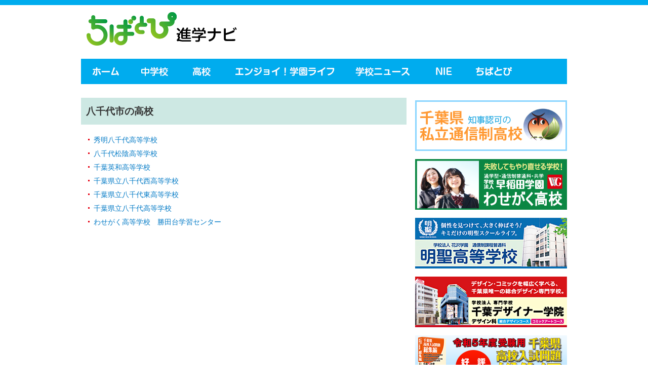

--- FILE ---
content_type: text/html; charset=utf-8
request_url: http://milfee-lp.chibatopi.jp/high/yachiyo
body_size: 4603
content:
<!DOCTYPE html>
<!--[if IEMobile 7]><html class="iem7"  lang="ja" dir="ltr"><![endif]-->
<!--[if lte IE 6]><html class="lt-ie9 lt-ie8 lt-ie7"  lang="ja" dir="ltr"><![endif]-->
<!--[if (IE 7)&(!IEMobile)]><html class="lt-ie9 lt-ie8"  lang="ja" dir="ltr"><![endif]-->
<!--[if IE 8]><html class="lt-ie9"  lang="ja" dir="ltr"><![endif]-->
<!--[if (gte IE 9)|(gt IEMobile 7)]><!--><html  lang="ja" dir="ltr"xmlns:content="http://purl.org/rss/1.0/modules/content/" xmlns:dc="http://purl.org/dc/terms/" xmlns:foaf="http://xmlns.com/foaf/0.1/" xmlns:og="http://ogp.me/ns#" xmlns:rdfs="http://www.w3.org/2000/01/rdf-schema#" xmlns:sioc="http://rdfs.org/sioc/ns#" xmlns:sioct="http://rdfs.org/sioc/types#" xmlns:skos="http://www.w3.org/2004/02/skos/core#" xmlns:xsd="http://www.w3.org/2001/XMLSchema#"><!--<![endif]-->

<head>
<meta http-equiv="Content-Type" content="text/html; charset=utf-8" />
  <title>八千代市の高校 | ちばとぴ進学ナビ</title>

    <meta name="MobileOptimized" content="width">
    <meta name="HandheldFriendly" content="true">
    <meta name="viewport" content="width=device-width">

  <meta http-equiv="cleartype" content="on">
  <meta http-equiv="Content-Type" content="text/html; charset=utf-8" />
<link rel="shortcut icon" href="/sites/default/files/school_favicon.ico" type="image/x-icon" />
<meta property="og:title" content="八千代市の高校" />
<link rel="canonical" href="http://milfee-lp.chibatopi.jp/high/yachiyo" />
<meta property="og:url" content="http://milfee-lp.chibatopi.jp/high/yachiyo" />
<meta name="revisit-after" content="1 day" />
  
  <link rel="stylesheet" href="/sites/all/themes/school/css/responsive-nav.css">
  <link type="text/css" rel="stylesheet" media="all" href="/sites/default/files/css/css_04e8b9bf376c6d31e5cc5c6405b3b2e3.css" />
<script src="/sites/all/themes/school/js/responsive-nav.js"></script>
  <script type="text/javascript" src="/sites/default/files/js/js_ee1989d1b09cfbf606db10d3059b7e9a.js"></script>
<script type="text/javascript">
<!--//--><![CDATA[//><!--
jQuery.extend(Drupal.settings, { "basePath": "/", "cron": { "basePath": "/poormanscron", "runNext": 1769411629 }, "googleanalytics": { "trackOutbound": 1, "trackMailto": 1, "trackDownload": 1, "trackDownloadExtensions": "7z|aac|arc|arj|asf|asx|avi|bin|csv|doc(x|m)?|dot(x|m)?|exe|flv|gif|gz|gzip|hqx|jar|jpe?g|js|mp(2|3|4|e?g)|mov(ie)?|msi|msp|pdf|phps|png|ppt(x|m)?|pot(x|m)?|pps(x|m)?|ppam|sld(x|m)?|thmx|qtm?|ra(m|r)?|sea|sit|tar|tgz|torrent|txt|wav|wma|wmv|wpd|xls(x|m|b)?|xlt(x|m)|xlam|xml|z|zip", "trackDomainMode": "1" } });
//--><!]]>
</script>
<script type="text/javascript">
<!--//--><![CDATA[//><!--
window.google_analytics_domain_name = ".milfee-lp.chibatopi.jp";window.google_analytics_uacct = "UA-591292-16";
//--><!]]>
</script>
<script type="text/javascript">
<!--//--><![CDATA[//><!--
(function(i,s,o,g,r,a,m){i["GoogleAnalyticsObject"]=r;i[r]=i[r]||function(){(i[r].q=i[r].q||[]).push(arguments)},i[r].l=1*new Date();a=s.createElement(o),m=s.getElementsByTagName(o)[0];a.async=1;a.src=g;m.parentNode.insertBefore(a,m)})(window,document,"script","//www.google-analytics.com/analytics.js","ga");ga("create", "UA-591292-16", { "cookieDomain": ".milfee-lp.chibatopi.jp" });ga("send", "pageview");
//--><!]]>
</script>
  </head>
<body class="page not-front not-logged-in page-high-yachiyo section-high one-sidebar sidebar-second page-views">

  
  <div id="page-wrapper">
    <div id="page">
      <header class="header" id="header" role="banner">
      <div id="header-title">
      <div id="header-left">
      <h1 class="header-title"><a href="/">
      <img class="sch_pc_header" src="/sites/all/themes/school/images/img_site_logo.gif" alt="" />
      <img class="sch_sp_header" src="/sites/all/themes/school/images/img_site_logo.png" alt="" />
      
      </a><button id="nav-toggle">Menu</button></h1></div>
      
      <div id="header-right">
<!--<img class="sch_pc_header" src="/sites/all/themes/school/images/468x80.gif" alt="" />-->
<script async src="//pagead2.googlesyndication.com/pagead/js/adsbygoogle.js"></script>
<!-- 468x60 -->
<ins class="adsbygoogle"
     style="display:inline-block;width:468px;height:60px"
     data-ad-client="ca-pub-1784973081072777"
     data-ad-slot="4229312580"></ins>
<script>
(adsbygoogle = window.adsbygoogle || []).push({});
</script>

</div>
</div>
      


        
        
        
        
      </header>
      <div id="sch_nav">
      <ul id="sch_navi">
<li class="li01"><a href="/">ホーム</a></li>
<!--<li class="li02"><a href="/campus/link/elementary">小学校</a></li>-->
<li class="li02"><a href="/junior">中学校</a></li>
<li class="li03"><a href="/high">高校</a></li>
<li class="li04"><a href="/campuslife">エンジョイ！学園ライフ</a></li>
<li class="li05"><a href="/schoolnews">学校ニュース</a></li>
<li class="li06"><a href="/nie">NIE</a></li>
<li class="li07"><a href="https://www.chibanippo.co.jp">ちばとぴ</a></li>　　　
</ul>
</div>

      <div id="main">
      
        <div id="navigation">
<script type="text/javascript">$('#nav').fadeIn(1000)</script>
<div id="nav">
<ul>
<li><a href="/">ホーム</a></li>
<!--<li><a href="/campus/link/elementary">小学校</a></li>-->
<li><a href="/junior">中学校</a></li>
<li><a href="/high">高校</a></li>
<li><a href="/schoolnews">学校ニュース</a></li>
<li><a href="/nie">NIE</a></li>
<li><a href="/campuslife">エンジョイ！学園ライフ</a></li>
<li><a href="https://www.chibanippo.co.jp">ちばとぴ</a></li>　
</ul>
</div>
  <script>
      var navigation = responsiveNav("#nav", {
        customToggle: "#nav-toggle"
      });
    </script>

          
          
        </div>
        <hr />
        
        <div id="content" class="column" role="main">
                              <a id="main-content"></a>

                      <h1 class="page--title title" id="page-title">八千代市の高校</h1>
          
          
          
                              <div class="views_view view view-high view-id-high view-display-id-page_1 view-dom-id-f3834b323aca73288d802c36613fda02">
  
  
  
  
      <div class="view-content">
      <div class="item-list">    <ul>          <li class="views-row views-row-1 views-row-odd views-row-first">  
  <div class="views-field views-field-title">        <span class="field-content"><a href="/high/1097">秀明八千代高等学校</a></span>  </div></li>
          <li class="views-row views-row-2 views-row-even">  
  <div class="views-field views-field-title">        <span class="field-content"><a href="/high/1096">八千代松陰高等学校</a></span>  </div></li>
          <li class="views-row views-row-3 views-row-odd">  
  <div class="views-field views-field-title">        <span class="field-content"><a href="/high/1095">千葉英和高等学校</a></span>  </div></li>
          <li class="views-row views-row-4 views-row-even">  
  <div class="views-field views-field-title">        <span class="field-content"><a href="/high/1094">千葉県立八千代西高等学校</a></span>  </div></li>
          <li class="views-row views-row-5 views-row-odd">  
  <div class="views-field views-field-title">        <span class="field-content"><a href="/high/1093">千葉県立八千代東高等学校</a></span>  </div></li>
          <li class="views-row views-row-6 views-row-even">  
  <div class="views-field views-field-title">        <span class="field-content"><a href="/high/1092">千葉県立八千代高等学校</a></span>  </div></li>
          <li class="views-row views-row-7 views-row-odd views-row-last">  
  <div class="views-field views-field-title">        <span class="field-content"><a href="/high/1328">わせがく高等学校　勝田台学習センター</a></span>  </div></li>
      </ul></div>    </div>
  
  
  
  
  
  
</div><!-- /.view -->
                    <!--?php print $feed_icons; ?-->
        </div>



                  <aside class="sidebars">
                          <section class="region region-sidebar-second column sidebar">
    <div id="block-block-1" class="block block-block first last region-odd odd region-count-1 count-1">

  
  <div align ="center" style="padding:5px 0;"><a href="http://www.chiba-ninka-tsushin.jp/"><img src="/sites/all/themes/school/images/bnr_chiba_tsushin.jpg" width="300" height="100" /></a></div>
<div align ="center" style="padding:5px 0;"><a href="http://www.wasegaku.ac.jp/index.html"><img src="/sites/all/themes/school/images/bnr_wasegaku.jpg" width="300" height="100" /></a></div>
<div align ="center" style="padding:5px 0;"><a href="http://www.meisei-hs.ac.jp/"><img src="/sites/all/themes/school/images/bnr_meisei.jpg" width="300" height="100" /></a></div>
<div align ="center" style="padding:5px 0;"><a href="http://www.cdg.ac.jp/"><img src="/sites/all/themes/school/images/bnr_cdg.jpg" width="300" height="100" /></a></div>
<div align ="center" style="padding:5px 0;"><a href="http://www.chibanippo.co.jp/_mondai/"><img src="/sites/all/themes/school/images/mondai300x100.png" width="300" height="100" /></a></div>
<div align ="center" style="padding:5px 0;"><a href="http://www.chibanippo.co.jp/_oshirase/mogi/"><img src="/sites/all/themes/school/images/tit_mogi.png" width="300" height="100" /></a></div>

</div>
  </section>
            
          </aside>
        
      </div></div>

      <footer class="region region-footer" id="footer">
<div class="block block-block first last region-odd even region-count-1 count-2 with-block-editing" id="block-block-2">

<div id="Footer1">
<div id="Footer_box">
<div class="Footer_box_R"><a id="link_to_top" href="#"><img width="178" height="50" alt="" src="/sites/all/themes/school/images/footer_pagetop.gif"></a></div>
<div class="Footer_box_L">

<dl>
<dt>中学校</dt>
<dd>
<ul>
<li><a href="/junior/asahi">旭市</a></li>
<li><a href="/junior/abiko">我孫子市</a></li>
<li><a href="/junior/isumi">いすみ市</a></li>
<li><a href="/junior/ichikawa">市川市</a></li>
<li><a href="/junior/ichinomiya">一宮町</a></li>
<li><a href="/junior/ichihara">市原市</a></li>
<li><a href="/junior/inzai">印西市</a></li>
<li><a href="/junior/urayasu">浦安市</a></li>
<li><a href="/junior/oamishirasato">大網白里市</a></li>
<li><a href="/junior/otaki">大多喜町</a></li>
<li><a href="/junior/onjuku">御宿町</a></li>
<li><a href="/junior/kashiwa">柏市</a></li>
<li><a href="/junior/katsuura">勝浦市</a></li>
<li><a href="/junior/katori">香取市</a></li>
<li><a href="/junior/kamagaya">鎌ケ谷市</a></li>
<li><a href="/junior/kamogawa">鴨川市</a></li>
<li><a href="/junior/kisaradu">木更津市</a></li>
<li><a href="/junior/kimitsu">君津市</a></li>
<li><a href="/junior/kyonan">鋸南町</a></li>
<li><a href="/junior/togane">九十九里町</a></li>
<li><a href="/junior/kozaki">神崎町</a></li>
<li><a href="/junior/sakae">栄町</a></li>
<li><a href="/junior/sakura">佐倉市</a></li>
<li><a href="/junior/sanmu">山武市</a></li>
<li><a href="/junior/shisui">酒々井町</a></li>
<li><a href="/junior/shibayama">芝山町</a></li>
<li><a href="/junior/shirako">白子町</a></li>
<li><a href="/junior/shiroi">白井市</a></li>
<li><a href="/junior/sosa">匝瑳市</a></li>
<li><a href="/junior/sodegaura">袖ケ浦市</a></li>
</ul>
</dd>
</dl>
<dl>
<dt>　</dt>
<dd>
<ul>
<li><a href="/junior/tako">多古町</a></li>
<li><a href="/junior/tateyama">館山市</a></li>
<li><a href="/junior/midori">千葉市緑区</a></li>
<li><a href="/junior/mihama">千葉市美浜区</a></li>
<li><a href="/junior/inage">千葉市稲毛区</a></li>
<li><a href="/junior/chuo">千葉市中央区</a></li>
<li><a href="/junior/hanamigawa">千葉市花見川区</a></li>
<li><a href="/junior/wakaba">千葉市若葉区</a></li>
<li><a href="/junior/choshi">銚子市</a></li>
<li><a href="/junior/chosei">長生村</a></li>
<li><a href="/junior/chonan">長南町</a></li>
<li><a href="/junior/togane">東金市</a></li>
<li><a href="/junior/tohnosho">東庄町</a></li>
<li><a href="/junior/tomisato">富里市</a></li>
<li><a href="/junior/nagara">長柄町</a></li>
<li><a href="/junior/nagareyama">流山市</a></li>
<li><a href="/junior/narashino">習志野市</a></li>
<li><a href="/junior/narita">成田市</a></li>
<li><a href="/junior/noda">野田市</a></li>
<li><a href="/junior/futtsu">富津市</a></li>
<li><a href="/junior/funabashi">船橋市</a></li>
<li><a href="/junior/matsudo">松戸市</a></li>
<li><a href="/junior/minamibouso">南房総市</a></li>
<li><a href="/junior/mutsusawa">睦沢町</a></li>
<li><a href="/junior/mobara">茂原市</a></li>
<li><a href="/junior/yachimata">八街市</a></li>
<li><a href="/junior/yachiyo">八千代市</a></li>
<li><a href="/junior/yokoshibahikari">横芝光町</a></li>
<li><a href="/junior/yotsukaido">四街道市</a></li>
</ul>
</dd>
</dl>
<dl>
<dt>高校</dt>
<dd>
<ul>
<li><a href="/high/asahi">旭市</a></li>
<li><a href="/high/abiko">我孫子市</a></li>
<li><a href="/high/isumi">いすみ市</a></li>
<li><a href="/high/ichikawa">市川市</a></li>
<li><a href="/high/ichinomiya">一宮町</a></li>
<li><a href="/high/ichihara">市原市</a></li>
<li><a href="/high/inzai">印西市</a></li>
<li><a href="/high/urayasu">浦安市</a></li>
<li><a href="/high/oamishirasato">大網白里市</a></li>
<li><a href="/high/otaki">大多喜町</a></li>
<li><a href="/high/onjuku">御宿町</a></li>
<li><a href="/high/kashiwa">柏市</a></li>
<li><a href="/high/katsuura">勝浦市</a></li>
<li><a href="/high/katori">香取市</a></li>
<li><a href="/high/kamagaya">鎌ケ谷市</a></li>
<li><a href="/high/kamogawa">鴨川市</a></li>
<li><a href="/high/kisaradu">木更津市</a></li>
<li><a href="/high/kimitsu">君津市</a></li>
<li><a href="/high/kyonan">鋸南町</a></li>
<li><a href="/high/togane">九十九里町</a></li>
<li><a href="/high/kozaki">神崎町</a></li>
<li><a href="/high/sakae">栄町</a></li>
<li><a href="/high/sakura">佐倉市</a></li>
<li><a href="/high/sanmu">山武市</a></li>
<li><a href="/high/shisui">酒々井町</a></li>
<li><a href="/high/shibayama">芝山町</a></li>
<li><a href="/high/shirako">白子町</a></li>
<li><a href="/high/shiroi">白井市</a></li>
<li><a href="/high/sosa">匝瑳市</a></li>
<li><a href="/high/sodegaura">袖ケ浦市</a></li>
</ul>
</dd>
</dl>
<dl>
<dt>　</dt>
<dd>
<ul>
<li><a href="/high/tako">多古町</a></li>
<li><a href="/high/tateyama">館山市</a></li>
<li><a href="/high/midori">千葉市緑区</a></li>
<li><a href="/high/mihama">千葉市美浜区</a></li>
<li><a href="/high/inage">千葉市稲毛区</a></li>
<li><a href="/high/chuo">千葉市中央区</a></li>
<li><a href="/high/hanamigawa">千葉市花見川区</a></li>
<li><a href="/high/wakaba">千葉市若葉区</a></li>
<li><a href="/high/choshi">銚子市</a></li>
<li><a href="/high/chosei">長生村</a></li>
<li><a href="/high/chonan">長南町</a></li>
<li><a href="/high/togane">東金市</a></li>
<li><a href="/high/tohnosho">東庄町</a></li>
<li><a href="/high/tomisato">富里市</a></li>
<li><a href="/high/nagara">長柄町</a></li>
<li><a href="/high/nagareyama">流山市</a></li>
<li><a href="/high/narashino">習志野市</a></li>
<li><a href="/high/narita">成田市</a></li>
<li><a href="/high/noda">野田市</a></li>
<li><a href="/high/futtsu">富津市</a></li>
<li><a href="/high/funabashi">船橋市</a></li>
<li><a href="/high/matsudo">松戸市</a></li>
<li><a href="/high/minamibouso">南房総市</a></li>
<li><a href="/high/mutsusawa">睦沢町</a></li>
<li><a href="/high/mobara">茂原市</a></li>
<li><a href="/high/yachimata">八街市</a></li>
<li><a href="/high/yachiyo">八千代市</a></li>
<li><a href="/high/yokoshibahikari">横芝光町</a></li>
<li><a href="/high/yotsukaido">四街道市</a></li>
</ul>
</dd>
</dl>
<dl>
<dt>サイトマップ</dt>
<dd>
<ul>
<li><a href="/junior">中学校</a></li>
<li><a href="/high">高校</a></li>
<li><a href="/campuslife">エンジョイ！学園ライフ</a></li>
<li><a href="/schoolnews">学校ニュース</a></li>
<li><a href="/nie">NIE</a></li>
<li><a href="https://www.chibanippo.co.jp">千葉日報オンライン</a></li>
<li><a href="/inquiry">お問い合わせ</a></li>
</ul>
</dd>
</dl>
<!--<ul class="Footer_menu">
<li><a href="">このサイトについて</a></li>
<li><a href="">プライバシーポリシー</a></li>
</ul>-->

</div>

</footer>
<footer class="region region-footer" id="footer-bottom">
<div class="copyright_pc">
<span>
<img width="132" height="40" alt="" src="/sites/all/themes/school/images/img_footer_site_logo.png">
<p>Copyright (C) CHIBA NIPPO CO.,LTD. All rights reserved.</p>
</span></div>

</div>
</div>
<div class="footer_sp">
<ul class="sp">
<li><a href="/inquiry">お問い合わせ</a></li>
<!--<li>このサイトについて</li>
<li>プライバシーポリシー</li>-->
</ul>
<div class="pagetop_sp">
<a href="#">
<p>ページトップへ</p>
<p></p></a>
</div>
<div class="copyright_sp">
<p>Copyright (C) CHIBA NIPPO CO.,LTD. All rights reserved.</p>
</div>
</div>

</div>
</footer>
  
      
        </div>

</body>
</html>


--- FILE ---
content_type: text/html; charset=utf-8
request_url: https://www.google.com/recaptcha/api2/aframe
body_size: 268
content:
<!DOCTYPE HTML><html><head><meta http-equiv="content-type" content="text/html; charset=UTF-8"></head><body><script nonce="3qROIuw8gpLY3kkkUUa8oA">/** Anti-fraud and anti-abuse applications only. See google.com/recaptcha */ try{var clients={'sodar':'https://pagead2.googlesyndication.com/pagead/sodar?'};window.addEventListener("message",function(a){try{if(a.source===window.parent){var b=JSON.parse(a.data);var c=clients[b['id']];if(c){var d=document.createElement('img');d.src=c+b['params']+'&rc='+(localStorage.getItem("rc::a")?sessionStorage.getItem("rc::b"):"");window.document.body.appendChild(d);sessionStorage.setItem("rc::e",parseInt(sessionStorage.getItem("rc::e")||0)+1);localStorage.setItem("rc::h",'1769408564036');}}}catch(b){}});window.parent.postMessage("_grecaptcha_ready", "*");}catch(b){}</script></body></html>

--- FILE ---
content_type: text/css
request_url: http://milfee-lp.chibatopi.jp/sites/all/themes/school/css/responsive-nav.css
body_size: 1082
content:
/* ------------------------------------------
  NECESSARY STYLES FOR RESPONSIVE NAV
--------------------------------------------- */

.nav-collapse ul {
  margin: 0;
  padding: 0;
  width: 100%;
  display: block;
  list-style: none;
}

.nav-collapse li {
  width: 100%;
  display: block;
}

.js .nav-collapse {
  clip: rect(0 0 0 0);
  max-height: 0;
  position: absolute;
  display: block;
  overflow: hidden;
  zoom: 1;
}

.nav-collapse.opened {
  max-height: 9999px;
}

@media screen and (min-width: 700px) {
  .js .nav-collapse {
    position: relative;
    max-height: none;
  }
  #nav-toggle {
    display: none;
  }
}


/* ------------------------------------------
  DEMO PAGE'S STYLES
--------------------------------------------- */
body, div,
h1, h2, h3, h4, h5, h6,
p, blockquote, pre, dl, dt, dd, ol, ul, li, hr,
fieldset, form, label, legend, th, td,
article, aside, figure, footer, header, hgroup, menu, nav, section,
summary, hgroup {
  margin: 0;
  padding: 0;
  border: 0;
}

a:active,
a:hover {
  outline: 0;
}

@-webkit-viewport { width: device-width; }
@-moz-viewport { width: device-width; }
@-ms-viewport { width: device-width; }
@-o-viewport { width: device-width; }
@viewport { width: device-width; }

body {
  -webkit-text-size-adjust: 100%;
  -ms-text-size-adjust: 100%;
  text-size-adjust: 100%;
  color: #37302a;
  background: #fff;
  /*font: normal 100%/1.4 sans-serif;*/
}

.nav-collapse,
.nav-collapse * {
  -moz-box-sizing: border-box;
  -webkit-box-sizing: border-box;
  box-sizing: border-box;
}

.nav-collapse,
.nav-collapse ul {
  list-style: none;
  width: 100%;
  float: left;
}

.nav-collapse li {
  float: left;
  width: 100%;
}

@media screen and (min-width: 700px) {
  .nav-collapse li {
    width: 25%;
    *width: 24.9%; /* IE7 Hack */
    _width: 19%; /* IE6 Hack */
  }
}

.nav-collapse a {
  color: #fff;
  text-decoration: none;
  width: 100%;
  background: #00acee;
  border-bottom: 1px solid white;
  padding: 0.7em 1em;
  float: left;
}

@media screen and (min-width: 700px) {
  .nav-collapse a {
    margin: 0;
    padding: 1em;
    float: left;
    text-align: center;
    border-bottom: 0;
    border-right: 1px solid white;
  }
}

.nav-collapse ul ul a {
  background: #ca3716;
  padding-left: 2em;
}

@media screen and (min-width: 700px) {
  .nav-collapse ul ul a {
    display: none;
  }
}

#nav-toggle {
  -webkit-touch-callout: none;
  -webkit-user-select: none;
  -moz-user-select: none;
  -ms-user-select: none;
  user-select: none;
  border: 0;
  cursor: pointer;
  width: 70px;
  height: 55px;
  float: right;
  text-indent: -9999px;
  overflow: hidden;
  background: #00acee url("/sites/all/themes/school/images/hamburger.gif") no-repeat 50% 33%;
}

@media screen and (-webkit-min-device-pixel-ratio: 1.3), screen and (min--moz-device-pixel-ratio: 1.3), screen and (-o-min-device-pixel-ratio: 2 / 1), screen and (min-device-pixel-ratio: 1.3), screen and (min-resolution: 192dpi), screen and (min-resolution: 2dppx) {
  #nav-toggle {
    background-image: url("/sites/all/themes/school/images/hamburger-retina.gif");
    -webkit-background-size: 100px 100px;
    -moz-background-size: 100px 100px;
    -o-background-size: 100px 100px;
    background-size: 100px 100px;
  }
}



